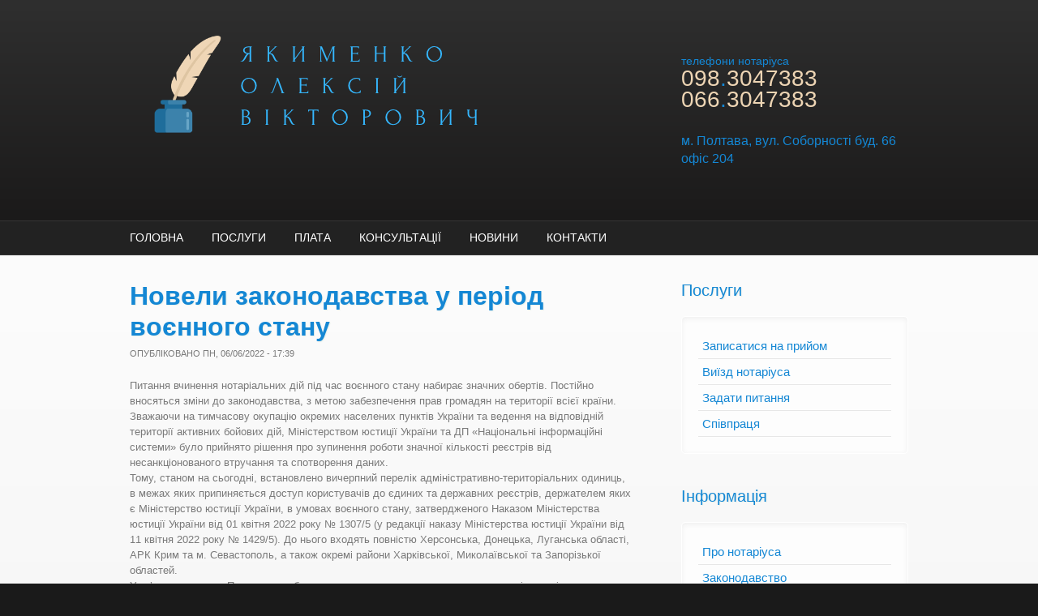

--- FILE ---
content_type: text/html; charset=utf-8
request_url: https://notar.pl.ua/uk/news/noveli-zakonodavstva-u-period-voiennogo-stanu
body_size: 9244
content:
<!DOCTYPE html PUBLIC "-//W3C//DTD XHTML+RDFa 1.0//EN"
  "http://www.w3.org/MarkUp/DTD/xhtml-rdfa-1.dtd">
<html xmlns="http://www.w3.org/1999/xhtml" xml:lang="uk" version="XHTML+RDFa 1.0" dir="ltr"
  xmlns:content="http://purl.org/rss/1.0/modules/content/"
  xmlns:dc="http://purl.org/dc/terms/"
  xmlns:foaf="http://xmlns.com/foaf/0.1/"
  xmlns:rdfs="http://www.w3.org/2000/01/rdf-schema#"
  xmlns:sioc="http://rdfs.org/sioc/ns#"
  xmlns:sioct="http://rdfs.org/sioc/types#"
  xmlns:skos="http://www.w3.org/2004/02/skos/core#"
  xmlns:xsd="http://www.w3.org/2001/XMLSchema#">

<head profile="http://www.w3.org/1999/xhtml/vocab">
  <meta http-equiv="Content-Type" content="text/html; charset=utf-8" />
<link rel="shortcut icon" href="https://notar.pl.ua/favicon.ico" type="image/vnd.microsoft.icon" />
<meta name="description" content="Питання вчинення нотаріальних дій під час воєнного стану набирає значних обертів. Постійно вносяться зміни до законодавства, з метою забезпечення прав громадян на території всієї країни. Зважаючи на тимчасову окупацію окремих населених пунктів України та ведення на відповідній території активних бойових дій, Міністерством юстиції України та ДП «Національні інформаційні" />
<link rel="canonical" href="https://notar.pl.ua/uk/news/noveli-zakonodavstva-u-period-voiennogo-stanu" />
<link rel="shortlink" href="https://notar.pl.ua/uk/node/1319" />
<meta property="og:title" content="Новели законодавства у період воєнного стану" />
<meta property="og:description" content="Питання вчинення нотаріальних дій під час воєнного стану набирає значних обертів. Постійно вносяться зміни до законодавства, з метою забезпечення прав громадян на території всієї країни. Зважаючи на тимчасову окупацію окремих населених пунктів України та ведення на відповідній території активних бойових дій, Міністерством юстиції України та ДП «Національні інформаційні системи» було прийнято рішення про зупинення роботи значної кількості реєстрів від несанкціонованого втручання та спотворення даних." />
<meta property="og:updated_time" content="2022-06-06T17:39:04+03:00" />
<meta property="article:published_time" content="2022-06-06T17:39:04+03:00" />
<meta property="article:modified_time" content="2022-06-06T17:39:04+03:00" />
  <meta name="MobileOptimized" content="width" />
  <meta name="HandheldFriendly" content="true" />
  <meta name="viewport" content="width=device-width, initial-scale=1.0" />
  <title>Новели законодавства у період воєнного стану | Нотаріус Полтава</title>
  <link type="text/css" rel="stylesheet" href="https://notar.pl.ua/sites/default/files/css/css_xE-rWrJf-fncB6ztZfd2huxqgxu4WO-qwma6Xer30m4.css" media="all" />
<link type="text/css" rel="stylesheet" href="https://notar.pl.ua/sites/default/files/css/css_Gcy8bGAdSAwOlY2uVYJoem9rz1zzbikMpk-5rpRl1dU.css" media="all" />
<link type="text/css" rel="stylesheet" href="https://notar.pl.ua/sites/default/files/css/css__qYGzaTIFHmNpJPWa73LeF2AN6DjlGl36DTzgKVv2wY.css" media="all" />
<link type="text/css" rel="stylesheet" href="https://notar.pl.ua/sites/default/files/css/css_n5X3O-jOAHbmpXJMLPKKccIBQtEPAe3oUKprcqkSTTk.css" media="all" />
  <script type="text/javascript" defer="defer" src="https://notar.pl.ua/sites/default/files/google_tag/google_tag/google_tag.script.js?san3di"></script>
<script type="text/javascript" src="https://notar.pl.ua/misc/jquery.js?v=1.4.4"></script>
<script type="text/javascript" src="https://notar.pl.ua/misc/jquery-extend-3.4.0.js?v=1.4.4"></script>
<script type="text/javascript" src="https://notar.pl.ua/misc/jquery-html-prefilter-3.5.0-backport.js?v=1.4.4"></script>
<script type="text/javascript" src="https://notar.pl.ua/misc/jquery.once.js?v=1.2"></script>
<script type="text/javascript" src="https://notar.pl.ua/misc/drupal.js?san3di"></script>
<script type="text/javascript" src="https://notar.pl.ua/misc/form-single-submit.js?v=7.98"></script>
<script type="text/javascript" src="https://notar.pl.ua/sites/default/files/languages/uk_bRw3HIGrGr2aH0nVyZVEXbOXPAbNOPPUdagBcXDNCtM.js?san3di"></script>
<script type="text/javascript" src="https://notar.pl.ua/sites/all/libraries/colorbox/jquery.colorbox-min.js?san3di"></script>
<script type="text/javascript" src="https://notar.pl.ua/sites/all/libraries/DOMPurify/purify.min.js?san3di"></script>
<script type="text/javascript" src="https://notar.pl.ua/sites/all/modules/colorbox/js/colorbox.js?san3di"></script>
<script type="text/javascript" src="https://notar.pl.ua/sites/all/modules/colorbox/styles/default/colorbox_style.js?san3di"></script>
<script type="text/javascript">
<!--//--><![CDATA[//><!--
window.a2a_config=window.a2a_config||{};window.da2a={done:false,html_done:false,script_ready:false,script_load:function(){var a=document.createElement('script'),s=document.getElementsByTagName('script')[0];a.type='text/javascript';a.async=true;a.src='https://static.addtoany.com/menu/page.js';s.parentNode.insertBefore(a,s);da2a.script_load=function(){};},script_onready:function(){da2a.script_ready=true;if(da2a.html_done)da2a.init();},init:function(){for(var i=0,el,target,targets=da2a.targets,length=targets.length;i<length;i++){el=document.getElementById('da2a_'+(i+1));target=targets[i];a2a_config.linkname=target.title;a2a_config.linkurl=target.url;if(el){a2a.init('page',{target:el});el.id='';}da2a.done=true;}da2a.targets=[];}};(function ($){Drupal.behaviors.addToAny = {attach: function (context, settings) {if (context !== document && window.da2a) {if(da2a.script_ready)a2a.init_all();da2a.script_load();}}}})(jQuery);a2a_config.callbacks=a2a_config.callbacks||[];a2a_config.callbacks.push({ready:da2a.script_onready});a2a_config.overlays=a2a_config.overlays||[];a2a_config.templates=a2a_config.templates||{};
//--><!]]>
</script>
<script type="text/javascript">
<!--//--><![CDATA[//><!--
jQuery.extend(Drupal.settings, {"basePath":"\/","pathPrefix":"uk\/","setHasJsCookie":0,"ajaxPageState":{"theme":"corporateclean","theme_token":"DD5cyyJSFsX67bKwD6WzxZ7z7EiT0TOe1nwpmqp_cYA","js":{"0":1,"https:\/\/notar.pl.ua\/sites\/default\/files\/google_tag\/google_tag\/google_tag.script.js":1,"misc\/jquery.js":1,"misc\/jquery-extend-3.4.0.js":1,"misc\/jquery-html-prefilter-3.5.0-backport.js":1,"misc\/jquery.once.js":1,"misc\/drupal.js":1,"misc\/form-single-submit.js":1,"public:\/\/languages\/uk_bRw3HIGrGr2aH0nVyZVEXbOXPAbNOPPUdagBcXDNCtM.js":1,"sites\/all\/libraries\/colorbox\/jquery.colorbox-min.js":1,"sites\/all\/libraries\/DOMPurify\/purify.min.js":1,"sites\/all\/modules\/colorbox\/js\/colorbox.js":1,"sites\/all\/modules\/colorbox\/styles\/default\/colorbox_style.js":1,"1":1},"css":{"modules\/system\/system.base.css":1,"modules\/system\/system.menus.css":1,"modules\/system\/system.messages.css":1,"modules\/system\/system.theme.css":1,"modules\/comment\/comment.css":1,"modules\/field\/theme\/field.css":1,"modules\/node\/node.css":1,"modules\/poll\/poll.css":1,"modules\/search\/search.css":1,"modules\/user\/user.css":1,"sites\/all\/modules\/views\/css\/views.css":1,"sites\/all\/modules\/colorbox\/styles\/default\/colorbox_style.css":1,"sites\/all\/modules\/ctools\/css\/ctools.css":1,"modules\/locale\/locale.css":1,"sites\/all\/modules\/addtoany\/addtoany.css":1,"sites\/all\/themes\/corporateclean\/style.css":1,"sites\/all\/themes\/corporateclean\/color\/colors.css":1}},"colorbox":{"opacity":"0.85","current":"{current} \u0437 {total}","previous":"\u00ab \u041f\u043e\u043f\u0435\u0440\u0435\u0434\u043d\u044f","next":"\u041d\u0430\u0441\u0442\u0443\u043f\u043d\u0430 \u00bb","close":"\u0417\u0430\u043a\u0440\u0438\u0442\u0438","maxWidth":"98%","maxHeight":"98%","fixed":true,"mobiledetect":true,"mobiledevicewidth":"480px","file_public_path":"\/sites\/default\/files","specificPagesDefaultValue":"admin*\nimagebrowser*\nimg_assist*\nimce*\nnode\/add\/*\nnode\/*\/edit\nprint\/*\nprintpdf\/*\nsystem\/ajax\nsystem\/ajax\/*"},"urlIsAjaxTrusted":{"\/uk\/news\/noveli-zakonodavstva-u-period-voiennogo-stanu":true}});
//--><!]]>
</script>
  <!-- Global site tag (gtag.js) - Google Analytics -->
  <script async src="https://www.googletagmanager.com/gtag/js?id=UA-130936171-1"></script>
  <script>
    window.dataLayer = window.dataLayer || [];
    function gtag(){dataLayer.push(arguments);}
    gtag('js', new Date());

    gtag('config', 'UA-130936171-1');
  </script>
</head>
<body class="html not-front not-logged-in one-sidebar sidebar-second page-node page-node- page-node-1319 node-type-news i18n-uk" >
  <div id="skip-link">
    <a href="#main-content" class="element-invisible element-focusable">Перейти до основного матеріалу</a>
  </div>
    <div class="region region-page-top">
    <noscript aria-hidden="true"><iframe src="https://www.googletagmanager.com/ns.html?id=GTM-KDPLVVRW" height="0" width="0" style="display:none;visibility:hidden"></iframe></noscript>
  </div>
  <!-- #header -->
<div id="header">
	<!-- #header-inside -->
    <div id="header-inside">
    	<!-- #header-inside-left -->
        <div id="header-inside-left">
            
                        <a href="/uk" title="Головна"><img src="https://notar.pl.ua/sites/default/files/logo_2.png" alt="Головна" /></a>
                 
                        
        </div><!-- EOF: #header-inside-left -->
        
        <!-- #header-inside-right -->
        <div id="header-inside-right">
		  <div class="region region-search-area">
    <div id="block-block-10" class="block block-block">


<div class="content">
<p><!-- I.UA GIF 1x1 --><!-- End of I.UA GIF 1x1 --></p></div>
</div><div id="block-block-7" class="block block-block">


<div class="content">
<p><span style="font-size:14px;"><span style="color: rgb(20, 135, 212); "><span style="font-family: verdana, geneva, sans-serif; ">телефони нотаріуса </span></span><br /><span style="font-size:28px;"><span style="font-family: verdana, geneva, sans-serif; "><span style="color:#eed5b4;"><span style="font-family: verdana,geneva,sans-serif;">098</span></span></span></span></span><span style="font-size:28px;"><span style="color: rgb(20, 135, 212); font-family: verdana, geneva, sans-serif;">.</span><a href="/content/kontakti" style="font-size: 28px; font-family: verdana, geneva, sans-serif;"><span style="color:#eed5b4;">3047383</span></a>      </span><span style="font-size: 28px; font-family: verdana, geneva, sans-serif;"><span style="color:#eed5b4;">066</span></span><span style="font-size: 28px; color: rgb(20, 135, 212); font-family: verdana, geneva, sans-serif;">.</span><a href="/content/kontakti" style="font-size: 28px; font-family: verdana, geneva, sans-serif; color: rgb(20, 135, 212);"><span style="color:#eed5b4;">3047383</span></a></p>
<p><span style="font-size:16px;"><span style="color: rgb(20, 135, 212); font-family: verdana, geneva, sans-serif;">м. Полтава, вул. Соборності буд. 66 офіс 204</span></span></p>
</div>
</div>  </div>
    
        </div><!-- EOF: #header-inside-right -->
    
    </div><!-- EOF: #header-inside -->

</div><!-- EOF: #header -->

<!-- #header-menu -->
<div id="header-menu">

    <!-- #header-menu-inside -->
    <div id="header-menu-inside">
    
        <div id="navigation" class="clearfix">
        <ul class="menu"><li class="first leaf"><a href="/uk" title="">Головна</a></li>
<li class="leaf"><a href="/uk/content/poslugi">Послуги</a></li>
<li class="leaf"><a href="/uk/content/plata-za-vchinennya-notarialnoyi-diyi">Плата</a></li>
<li class="leaf"><a href="/uk/faq-page" title="">Консультації</a></li>
<li class="leaf"><a href="/uk/news" title="">Новини</a></li>
<li class="last leaf"><a href="/uk/content/kontakti">Контакти</a></li>
</ul>        </div>

    </div><!-- EOF: #header-menu-inside -->

</div><!-- EOF: #header-menu -->

<!-- #banner -->
<div id="banner">

		
        
        
	  

</div><!-- EOF: #banner -->


<!-- #content -->
<div id="content">
	<!-- #content-inside -->
    <div id="content-inside">
    
    	  
    
        <!-- #main -->
        <div id="main">
            
                        
                   
                 
                        
                        
			                        <h1>Новели законодавства у період воєнного стану</h1>
                                    
                        
              <div class="region region-content">
    <div id="block-system-main" class="block block-system">


<div class="content">
<div id="node-1319" class="node node-news" about="/uk/news/noveli-zakonodavstva-u-period-voiennogo-stanu" typeof="sioc:Item foaf:Document">

  
      <span property="dc:title" content="Новели законодавства у період воєнного стану" class="rdf-meta element-hidden"></span><span property="sioc:num_replies" content="0" datatype="xsd:integer" class="rdf-meta element-hidden"></span>
      <div class="submitted"><span property="dc:date dc:created" content="2022-06-06T17:39:04+03:00" datatype="xsd:dateTime" rel="sioc:has_creator">Опубліковано Пн, 06/06/2022 - 17:39</span></div>
  
  <div class="content clearfix">
    <div class="field field-name-body field-type-text-with-summary field-label-hidden"><div class="field-items"><div class="field-item even" property="content:encoded"><p>Питання вчинення нотаріальних дій під час воєнного стану набирає значних обертів. Постійно вносяться зміни до законодавства, з метою забезпечення прав громадян на території всієї країни.<br />
          Зважаючи на тимчасову окупацію окремих населених пунктів України та ведення на відповідній території активних бойових дій, Міністерством юстиції України та ДП «Національні інформаційні системи» було прийнято рішення про зупинення роботи значної кількості реєстрів від несанкціонованого втручання та спотворення даних.<br />
         Тому, станом на сьогодні, встановлено вичерпний перелік адміністративно-територіальних одиниць, в межах яких припиняється доступ користувачів до єдиних та державних реєстрів, держателем яких є Міністерство юстиції України, в умовах воєнного стану, затвердженого Наказом Міністерства юстиції України від 01 квітня 2022 року № 1307/5 (у редакції наказу Міністерства юстиції України від 11 квітня 2022 року № 1429/5). До нього входять повністю Херсонська, Донецька, Луганська області, АРК Крим та м. Севастополь, а також окремі райони Харківської, Миколаївської та Запорізької областей.<br />
        У зв’язку з тим, що Полтавська область не входить до вищезазначеного переліку, навіть в умовах воєнного стану, ми продовжуємо працювати на благо нашої держави та громадян.<br />
        Одним з найбільш актуальних питань щодо реєстраційних дій залишається реєстрація юридичних осіб, фізичних осіб підприємців та громадських формувань. Адже, за загальним правилом, вона проводиться в межах області, а на теперішній час така реєстрація юридичних осіб, місцезнаходження яких розташовано в межах адміністративно-територіальної одиниць, що входить переліку, в межах яких припиняється доступ користувачів до єдиних та державних реєстрів, проводиться незалежно від їх місцезнаходження. Іншими словами, наразі можливо проводити реєстраційні дії на всій території України, тим особам, де припинено дію реєстрів, але виключно державними реєстраторами (нотаріуси можуть вчиняти реєстраційні дії тільки в межах області).<br />
        Якщо звернутися до питання державної реєстрації прав на нерухоме майно, то наразі такі правочини можливо вчиняти лише за місцезнаходженням нерухомого майна, що в свою чергу унеможливлює реалізацію дії норм Цивільного Кодексу України про вчинення договорів за місцем реєстрації однієї зі сторін.<br />
        Поговоримо й про довіреності. В умовах воєнного або надзвичайного стану, за відсутності доступу нотаріуса до Єдиного реєстру реєстрація довіреностей, посвідчених в нотаріальному порядку, та довіреностей, прирівнюваних до нотаріально посвідчених, а також відомостей про припинення їх дії проводиться протягом п’яти робочих днів з дня відновлення такого доступу. Зазначимо, що до введення в Україні воєнного стану, реєстрація довіреності мала проводитись в день її посвідчення. Також, нотаріуси, на сьогодні, мають право реєструвати довіреності, посвідчені їх колегами, які не мають доступу до Єдиного реєстру довіреностей, шляхом надання заяви до відповідної нотаріальної контори, в межах якої не припинено доступ до реєстру.<br />
        Далі про спадщину. Наразі закон передбачає можливість відкриття спадкової справи незалежно від місця реєстрації померлого, що значно спрощує проведення даних дій внутрішньо переміщеним особам, однак питання майбутнього оформлення свідоцтв поки що залишається відкритим.<br />
       Отже, в цілому, зняття повного блокування реєстрів та надання можливості здійснювати реєстраційні дії щодо інтересів фізичних та юридичних осіб дає змогу невпинно продовжувати роботу нотаріату. Швидке реагування та формування Міністерством юстиції Україні Переліку нотаріусів, що мають доступ до вищезазначених реєстрів, демонструє зацікавленість держави у відновленні функціонування бізнесу, вчинення правочинів з нерухомістю, що в свою чергу породжує наповненість бюджету, та є особливо важливим для країни у воєнний час.</p>
</div></div></div><span class="a2a_kit a2a_kit_size_24 a2a_target addtoany_list" id="da2a_1">
      <a class="a2a_button_facebook"></a>
<a class="a2a_button_telegram"></a>
<a class="a2a_button_viber"></a>
      <a class="a2a_dd addtoany_share_save" href="https://www.addtoany.com/share#url=https%3A%2F%2Fnotar.pl.ua%2Fuk%2Fnews%2Fnoveli-zakonodavstva-u-period-voiennogo-stanu&amp;title=%D0%9D%D0%BE%D0%B2%D0%B5%D0%BB%D0%B8%20%D0%B7%D0%B0%D0%BA%D0%BE%D0%BD%D0%BE%D0%B4%D0%B0%D0%B2%D1%81%D1%82%D0%B2%D0%B0%20%D1%83%20%D0%BF%D0%B5%D1%80%D1%96%D0%BE%D0%B4%20%D0%B2%D0%BE%D1%94%D0%BD%D0%BD%D0%BE%D0%B3%D0%BE%20%D1%81%D1%82%D0%B0%D0%BD%D1%83"></a>
      
    </span>
    <script type="text/javascript">
<!--//--><![CDATA[//><!--
if(window.da2a)da2a.script_load();
//--><!]]>
</script>  </div>

  <div class="clearfix">
          <div class="links"></div>
    
      </div>

</div></div>
</div>  </div>
            
                        
        </div><!-- EOF: #main -->
        
    	        <!-- #sidebar-second -->
        <div id="sidebar-second">
        	  <div class="region region-sidebar-second">
    <div id="block-menu-menu-services" class="block block-menu">

<h2>Послуги</h2>

<div class="content">
<ul class="menu"><li class="first leaf"><a href="/uk/content/zapisatisya-na-priyom" title="">Записатися на прийом</a></li>
<li class="leaf"><a href="/uk/content/viyizd-notariusa" title="">Виїзд нотаріуса</a></li>
<li class="leaf"><a href="/uk/faq-page" title="">Задати питання</a></li>
<li class="last leaf"><a href="/uk/content/spivpracya" title="">Співпраця</a></li>
</ul></div>
</div><div id="block-menu-menu-info" class="block block-menu">

<h2>Інформація</h2>

<div class="content">
<ul class="menu"><li class="first leaf"><a href="/uk/content/pro-notariusa-main">Про нотаріуса</a></li>
<li class="leaf"><a href="/uk/content/zakonodavstvo">Законодавство</a></li>
<li class="last leaf"><a href="/uk/institute/golovni-derzhavni-ustanovi">Установи</a></li>
</ul></div>
</div><div id="block-views-consultation-random-block" class="block block-views">

<h2>Питання нотаріусу</h2>

<div class="content">
<div class="view view-consultation-random view-id-consultation_random view-display-id-block view-dom-id-6aae3390732bf5527419afd85f9cbceb">
        
  
  
      <div class="view-content">
      <div class="item-list">    <ul>          <li class="views-row views-row-1 views-row-odd views-row-first">  
  <div class="views-field views-field-detailed-question">        <span class="field-content"><a href="/uk/faq/konsultaciya-206">Здравстуйте! я вам уже задавала вопрос по поводу раздела наследства моего умершего отца вы ответили что между мной(дочерью) и женой всё должно быть...</a></span>  </div></li>
          <li class="views-row views-row-2 views-row-even">  
  <div class="views-field views-field-detailed-question">        <span class="field-content"><a href="/uk/faq/konsultaciya-208">Сколько будет стоить выезд нотариуса на дом для выдачи доверенности на совершение действий в банке за другого лица?</a></span>  </div></li>
          <li class="views-row views-row-3 views-row-odd">  
  <div class="views-field views-field-detailed-question">        <span class="field-content"><a href="/uk/faq/konsultaciya-899">Здравствуйте!хочу взять мотоцикл по генеральной доверенности, мотоцикл 150 кубов.Сколько будет стоить,и на сколько лет</a></span>  </div></li>
          <li class="views-row views-row-4 views-row-even">  
  <div class="views-field views-field-detailed-question">        <span class="field-content"><a href="/uk/faq/konsultaciya-272">Cколько стоит генеральная доверенность на машину?</a></span>  </div></li>
          <li class="views-row views-row-5 views-row-odd views-row-last">  
  <div class="views-field views-field-detailed-question">        <span class="field-content"><a href="/uk/faq/dobrogo-dnya-chi-mozhu-ya-zrobiti-generalnu-dovirenist-na-avto-na-inshu-lyudinu-yakshcho-ya">Доброго дня, Чи можу я зробити генеральну довіреність на авто на іншу людину, якщо я знаходжусь у розшуку тцк?  Якщо так , то ця людина може потім...</a></span>  </div></li>
      </ul></div>    </div>
  
  
  
  
  
  
</div></div>
</div>  </div>
        </div><!-- EOF: #sidebar-second -->
          

    </div><!-- EOF: #content-inside -->

</div><!-- EOF: #content -->

<!-- #footer -->    
<div id="footer">
	<!-- #footer-inside -->
    <div id="footer-inside">
    
        <div class="footer-area first">
          <div class="region region-footer-first">
    <div id="block-system-main-menu" class="block block-system block-menu">

<h2>Навігація</h2>

<div class="content">
<ul class="menu"><li class="first leaf"><a href="/uk" title="">Головна</a></li>
<li class="leaf"><a href="/uk/content/poslugi">Послуги</a></li>
<li class="leaf"><a href="/uk/content/plata-za-vchinennya-notarialnoyi-diyi">Плата</a></li>
<li class="leaf"><a href="/uk/faq-page" title="">Консультації</a></li>
<li class="leaf"><a href="/uk/news" title="">Новини</a></li>
<li class="last leaf"><a href="/uk/content/kontakti">Контакти</a></li>
</ul></div>
</div>  </div>
        </div><!-- EOF: .footer-area -->
        
        <div class="footer-area second">
          <div class="region region-footer-second">
    <div id="block-views-b-base-content-list-block" class="block block-views">

<h2>Новини</h2>

<div class="content">
<div class="view view-b-base-content-list view-id-b_base_content_list view-display-id-block view-dom-id-52a73f603d78c7787640f6579c011fe8">
        
  
  
      <div class="view-content">
        <div class="views-row views-row-1 views-row-odd views-row-first">
      
  <span class="views-field views-field-created">        <span class="field-content">18.12.2025</span>  </span>  
  <span class="views-field views-field-title">        <span class="field-content"><a href="/uk/news/minyust-rozyasnyuie-osoblivosti-oformlennya-dovirenosti-za-kordonom">Мін’юст роз’яснює: Особливості оформлення довіреності за кордоном</a></span>  </span>  </div>
  <div class="views-row views-row-2 views-row-even">
      
  <span class="views-field views-field-created">        <span class="field-content">05.11.2025</span>  </span>  
  <span class="views-field views-field-title">        <span class="field-content"><a href="/uk/news/ukladannya-shlyubnogo-dogovoru-v-ukrayini-yaki-osoblivosti-i-shcho-varto-vrahuvati">Укладання шлюбного договору в Україні: які особливості і що варто врахувати</a></span>  </span>  </div>
  <div class="views-row views-row-3 views-row-odd views-row-last">
      
  <span class="views-field views-field-created">        <span class="field-content">04.10.2025</span>  </span>  
  <span class="views-field views-field-title">        <span class="field-content"><a href="/uk/news/notarialni-okrugi-v-ukrayini-pravila-yih-diyalnosti-ta-viboru-notariusa">НОТАРІАЛЬНІ ОКРУГИ В УКРАЇНІ: ПРАВИЛА ЇХ ДІЯЛЬНОСТІ ТА ВИБОРУ НОТАРІУСА</a></span>  </span>  </div>
    </div>
  
  
  
  
      <div class="view-footer">
      <p style="text-align: right; "><a href="/news">всі новини</a></p>    </div>
  
  
</div></div>
</div>  </div>
        </div><!-- EOF: .footer-area -->
        
        <div class="footer-area third">
          <div class="region region-footer-third">
    <div id="block-search-form" class="block block-search">


<div class="content">
<form action="/uk/news/noveli-zakonodavstva-u-period-voiennogo-stanu" method="post" id="search-block-form" accept-charset="UTF-8"><div><div class="container-inline">
      <h2 class="element-invisible">Пошукова форма</h2>
    <div class="form-item form-type-textfield form-item-search-block-form">
 <input onblur="if (this.value == &#039;&#039;) {this.value = &#039;Пошук&#039;;}" onfocus="if (this.value == &#039;Пошук&#039;) {this.value = &#039;&#039;;}" type="text" id="edit-search-block-form--2" name="search_block_form" value="Пошук" size="15" maxlength="128" class="form-text" />
</div>
<div class="form-actions form-wrapper" id="edit-actions"><input type="image" id="edit-submit" name="submit" src="/sites/all/themes/corporateclean/images/search-button.png" class="form-submit" /></div><input type="hidden" name="form_build_id" value="form-zKGNTLPN64XKZYN5yhP9lAG_5UCOS_XSOUA4iUAcVZQ" />
<input type="hidden" name="form_id" value="search_block_form" />
</div>
</div></form></div>
</div><div id="block-addtoany-addtoany-button" class="block block-addtoany">

<h2>Поділитися</h2>

<div class="content">
<span class="a2a_kit a2a_kit_size_24 a2a_target addtoany_list" id="da2a_2">
      <a class="a2a_button_facebook"></a>
<a class="a2a_button_telegram"></a>
<a class="a2a_button_viber"></a>
      <a class="a2a_dd addtoany_share_save" href="https://www.addtoany.com/share#url=https%3A%2F%2Fnotar.pl.ua%2Fuk%2Fnews%2Fnoveli-zakonodavstva-u-period-voiennogo-stanu&amp;title=%D0%9D%D0%BE%D0%B2%D0%B5%D0%BB%D0%B8%20%D0%B7%D0%B0%D0%BA%D0%BE%D0%BD%D0%BE%D0%B4%D0%B0%D0%B2%D1%81%D1%82%D0%B2%D0%B0%20%D1%83%20%D0%BF%D0%B5%D1%80%D1%96%D0%BE%D0%B4%20%D0%B2%D0%BE%D1%94%D0%BD%D0%BD%D0%BE%D0%B3%D0%BE%20%D1%81%D1%82%D0%B0%D0%BD%D1%83"></a>
      
    </span>
    </div>
</div><div id="block-locale-language" class="block block-locale">

<h2>Мови</h2>

<div class="content">
<ul class="language-switcher-locale-url"><li class="uk first active"><a href="/uk/news/noveli-zakonodavstva-u-period-voiennogo-stanu" class="language-link active" xml:lang="uk">Українська</a></li>
<li class="ru last"><a href="/ru/news/noveli-zakonodavstva-u-period-voiennogo-stanu" class="language-link" xml:lang="ru">Русский</a></li>
</ul></div>
</div>  </div>
        </div><!-- EOF: .footer-area -->
       
    </div><!-- EOF: #footer-inside -->

</div><!-- EOF: #footer -->

<!-- #footer-bottom -->    
<div id="footer-bottom">
	<!-- #footer-bottom-inside -->    
    <div id="footer-bottom-inside">
    	<!-- #footer-bottom-inside-left --> 
    	<div id="footer-bottom-left">
        
                        
              <div class="region region-footer">
    <div id="block-block-1" class="block block-block">


<div class="content">
<a href="/uk" rel="home">Нотаріус в Полтаві</a>. &copy; 2012 &ndash; 2026 Всі права захищені</div>
</div>  </div>
            
        </div>
        <!-- #footer-bottom-inside-right -->
        <div id="footer-bottom-right">
        
        	        
        </div><!-- EOF: #footer-bottom-right -->
       
    </div><!-- EOF: #footer-bottom-inside -->

</div><!-- EOF: #footer -->  <script type="text/javascript">
<!--//--><![CDATA[//><!--
da2a.targets=[
{title:"\u041d\u043e\u0432\u0435\u043b\u0438 \u0437\u0430\u043a\u043e\u043d\u043e\u0434\u0430\u0432\u0441\u0442\u0432\u0430 \u0443 \u043f\u0435\u0440\u0456\u043e\u0434 \u0432\u043e\u0454\u043d\u043d\u043e\u0433\u043e \u0441\u0442\u0430\u043d\u0443",url:"https:\/\/notar.pl.ua\/uk\/news\/noveli-zakonodavstva-u-period-voiennogo-stanu"},
{title:"\u041d\u043e\u0432\u0435\u043b\u0438 \u0437\u0430\u043a\u043e\u043d\u043e\u0434\u0430\u0432\u0441\u0442\u0432\u0430 \u0443 \u043f\u0435\u0440\u0456\u043e\u0434 \u0432\u043e\u0454\u043d\u043d\u043e\u0433\u043e \u0441\u0442\u0430\u043d\u0443",url:"https:\/\/notar.pl.ua\/uk\/news\/noveli-zakonodavstva-u-period-voiennogo-stanu"}];
da2a.html_done=true;if(da2a.script_ready&&!da2a.done)da2a.init();da2a.script_load();
//--><!]]>
</script>
<script defer src="https://static.cloudflareinsights.com/beacon.min.js/vcd15cbe7772f49c399c6a5babf22c1241717689176015" integrity="sha512-ZpsOmlRQV6y907TI0dKBHq9Md29nnaEIPlkf84rnaERnq6zvWvPUqr2ft8M1aS28oN72PdrCzSjY4U6VaAw1EQ==" data-cf-beacon='{"version":"2024.11.0","token":"59bf1e210ade49eba43abee14a0ded79","r":1,"server_timing":{"name":{"cfCacheStatus":true,"cfEdge":true,"cfExtPri":true,"cfL4":true,"cfOrigin":true,"cfSpeedBrain":true},"location_startswith":null}}' crossorigin="anonymous"></script>
</body>
</html>
